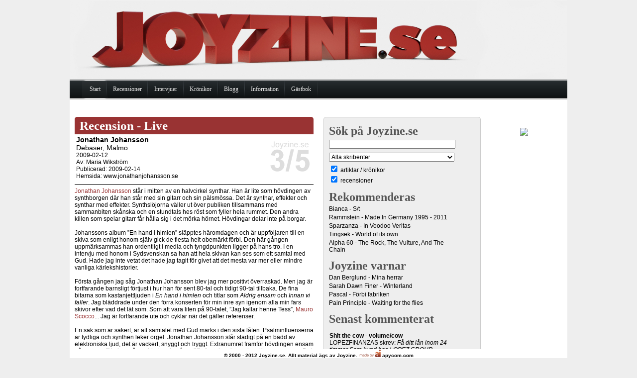

--- FILE ---
content_type: text/html; charset=UTF-8
request_url: https://www.joyzine.se/?p=3136
body_size: 5786
content:
<!DOCTYPE html PUBLIC "-//W3C//DTD XHTML 1.0 Transitional//EN" "http://www.w3.org/TR/xhtml1/DTD/xhtml1-transitional.dtd"> 
<html xmlns="http://www.w3.org/1999/xhtml" > 
<head> 
	<title>Joyzine</title> 
	<meta http-equiv="Content-Type" content="text/html; charset=latin1_swedish_ci"/> 	
	
    <link type="text/css" rel="stylesheet" href="css/Structure.css?ver=111218" /> 
	<link type="text/css" rel="stylesheet" href="css/Style.css?ver=111218" /> 
	<link type="text/css" rel="stylesheet" href="css/easyslider.css" />  
	
	<link type="text/css" href="css/menu.css" rel="stylesheet" />
	<script type="text/javascript" src="js/jquery.js"></script>
	<script type="text/javascript" src="js/easyslider.js"></script>
	<script type="text/javascript" src="js/menu.js"></script>
	<style>		
		
	</style>
</head>
<body>
	<!--All code (C) Andreas Ivarsson (www.andreasivarsson.com)-->
	<div id="div_bodycontainer" class="container">
		<div id="div_body">
			<div id="div_ad_top">						
							</div>
			<div id="div_main">
				<div id="div_top"><a href="/"><img src="Images/top.jpg?ver=111216" alt="Joyzine.se" title="Joyzine.se" style='margin:0;padding:0;' /></a></div>
				<div id="div_menu">
					<div id="menu">		
						<ul class="menu">		
							<li><a href="/"><span>Start</span></a></li>
							<li><a href="#" class="parent"><span>Recensioner</span></a>
								<div>
									<ul>
										<li><a href="/?p=8"><span>Skivor</span></a></li>
										<li><a href="/?p=9"><span>Demo</span></a></li>
										<li><a href="/?p=10"><span>Konserter</span></a></li>
										<li><a href="/?p=2786"><span>Festivaler</span></a></li>
									</ul>
								</div>
							</li>	
							<li><a href="#" class="parent"><span>Intervjuer</span></a>
								<div>
									<ul>
										<li><a href="/?p=12"><span>Artiklar</span></a></li>
										<li><a href="/?p=13"><span>Fem korta</span></a></li>
										<li><a href="/?p=14"><span>Enkäter</span></a></li>										
									</ul>
								</div>
							</li>
							<li><a href="/?p=11"><span>Krönikor</span></a></li>							
							<li><a href="/?p=1954"><span>Blogg</span></a></li>							
							<li><a href="#" class="parent"><span>Information</span></a>
								<div>
									<ul>
										<li><a href="/?p=2"><span>Om Joyzine.se</span></a></li>
										<li><a href="/?p=3"><span>Annonsera</span></a></li>
										<li><a href="/?p=4"><span>Kontakt</span></a></li>
										<li><a href="/?p=6"><span>Redaktionen</span></a></li>
										<li><a href="/?p=7"><span>FAQ</span></a></li>
									</ul>
								</div>
							</li>
							<li><a href="/?p=5" class="last"><span>Gästbok</span></a></li>
						</ul>
					</div>			
				</div>				
				<div id="div_content">	
					 
					<div id="div_ad_right">
						<br /><center>



<br /><br />
<script type="text/javascript">
var uri = 'http://impse.tradedoubler.com/imp?type(img)g(18729948)a(310889)' + new String (Math.random()).substring (2, 11);
document.write('<a href="http://clk.tradedoubler.com/click?p=191348&a=310889&g=18729948" target="_BLANK"><img src="'+uri+'" border=0></a>');
</script>


<br />
<script language="javascript">
var uri = 'http://impse.tradedoubler.com/imp/js/10314/310889?' + new String (Math.random()).substring (2, 11);
document.write('<sc'+'ript language="JavaScript" src="'+uri+'" charset="ISO-8859-1"></sc'+'ript>');
</script><br />


<br />
<script type="text/javascript"><!--
google_ad_client = "pub-5583958123729825";
//120x240, skapad 2008-01-13
google_ad_slot = "0819732650";
google_ad_width = 120;
google_ad_height = 240;
//--></script>
<script type="text/javascript"
src="http://pagead2.googlesyndication.com/pagead/show_ads.js">
</script>




					</div>
					<div id="div_leftcontent">	
						<div id="div_search_result_container">
							<p id="close_search" style="cursor:pointer;text-align:right;font-weight:bold;">[stäng]</p>
							<div id="div_search_result">
							</div>
						</div>
						<div id="div_thecontent">
							<div class='article_header header_review'><h3>Recension - Live</h3></div><table class='review_top'><tr><td class='review_top_concert_left'><span class='review_artist'>Jonathan Johansson</span><br /><span class='review_title'>Debaser, Malmö</span><br />2009-02-12<br />Av: <a href='mailto:maria@joyzine.se'>Maria Wikström</a><br />Publicerad: 2009-02-14<br />Hemsida: <a href='http://www.jonathanjohansson.se' target='_blank'>www.jonathanjohansson.se</a></td><td class='review_top_right'><img alt='' src='/Images/grades/3.gif' /></td></tr></table><hr /><span class="text_red">Jonathan Johansson</span> står i mitten av en halvcirkel synthar. Han är lite som hövdingen av synthborgen där han står med sin gitarr och sin pälsmössa. Det är synthar, effekter och synthar med effekter. Synthslöjorna väller ut över publiken tillsammans med sammanbiten skånska och en stundtals hes röst som fyller hela rummet. Den andra killen som spelar gitarr får hålla sig i det mörka hörnet. Hövdingar delar inte på borgar. 
<br />
<br />Johanssons album ”En hand i himlen” släpptes häromdagen och är uppföljaren till en skiva som enligt honom själv gick de flesta helt obemärkt förbi. Den här gången uppmärksammas han ordentligt i media och tyngdpunkten ligger på hans tro. I en intervju med honom i Sydsvenskan sa han att hela skivan kan ses som ett samtal med Gud. Hade jag inte vetat det hade jag tagit för givet att det mesta var mer eller mindre vanliga kärlekshistorier. 
<br />
<br />Första gången jag såg Jonathan Johansson blev jag mer positivt överraskad. Men jag är fortfarande barnsligt förtjust i hur han för sent 80-tal och tidigt 90-tal tillbaka. De fina bitarna som kastanjettljuden i <span class="text_italic">En hand i himlen</span> och titlar som <span class="text_italic">Aldrig ensam</span> och <span class="text_italic">Innan vi faller</span>. Jag bläddrade  under den förra konserten för min inre syn igenom alla min fars skivor efter vad det lät som. Som att vara liten på 90-talet, ”Jag kallar henne Tess”, <span class="text_red">Mauro Scocco</span>... Jag är fortfarande ute och cyklar när det gäller referenser. 
<br />
<br />En sak som är säkert, är att samtalet med Gud märks i den sista låten. Psalminfluenserna är tydliga och synthen leker orgel. Jonathan Johansson står stadigt på en bädd av elektroniska ljud, det är vackert, snyggt och tryggt. Extranumret framför hövdingen ensam på scenen. ”Nu kan någon bjuda mig på en öl” säger han innan han lämnar scenen. Det moderna alternativet till att skicka runt kollektbössan?
<br /><br /><script src='http://connect.facebook.net/en_US/all.js#xfbml=1'></script><fb:like href='http://www.joyzine.se/?p=3136' show_faces='true' width='450' font='arial'></fb:like><p><a href='http://www.facebook.com/sharer.php?u=http://www.joyzine.se/?p=3136'><img src='Images/facebook.png' alt='Dela p� Facebook' /></a> <a href='http://twitter.com/home?status=http://www.joyzine.se/?p=3136'><img src='Images/twitter.png' alt='Dela p� Twitter' /></a></p></p><p class='title' style='margin:0;margin-bottom:2px;padding-bottom:0;'>Relaterat</p><p style='margin:0;margin-bottom:2px;'><a href='/?p=5350'>Årets bästa 2011 enligt Joyzine.se<br /><a href='/?p=5848'>Årets bästa 2012 enligt Nina Torbacke<br /><a href='/?p=3557'>Jonathan Johansson (2009-07-30)<br /><a href='/?p=3375'>Jonathan Johansson (2009-05-28)<br /><p class='title'>Kommentera</p><form method='post' action='/w.php'><input type='hidden' name='pageid' value='3136' /><p>Namn:<br /><input type='text' name='name' size='48' /><br />Spamskydd, skriv 49273 i rutan <br /><input type='text' name='spamchecker' size='48' /><br />Inlägg:<br /><textarea name='contenttext' rows='5' cols='48'></textarea><br /><br /><input type='submit' name='nytt' value='Skicka' /></p></form><p>Inga kommentarer</p>			
						</div>
                    </div>
					<div id="div_rightcontent_container">
						<div id="div_rightcontent"> 
							<div class='div_main_fieldset'>
								<div class='div_main_fieldset_inner'>
									<h2 class='h2_fieldset'>Sök på Joyzine.se</h2>
									<form action='?p=1840' method='post' id='search_form'><input type='hidden' name='isPostBack' value='searching' /><input type='text' name='search_value' id='search_tb' style='width:250px' /><br /><select name='staff' style='width:252px'><option value='0'>Alla skribenter</option><option value='5'>Johannes Ådén</option><option value='30'>Fredrik Andersson</option><option value='3'>Daniel Arosenius</option><option value='35'>Peter Augustinsson</option><option value='10'>Emilie Aune</option><option value='38'>Kim Boberg</option><option value='25'>Anna Enkvist</option><option value='24'>Rickard Gustavsson</option><option value='29'>Erik Hammarström</option><option value='12'>Alexander Hellgren</option><option value='9'>Mattias Hjelm</option><option value='21'>Erik Högkvist</option><option value='27'>Ricky Holmquist</option><option value='11'>Andreas Ivarsson</option><option value='13'>Nils Jonsson</option><option value='32'>Thomas Jonsson</option><option value='36'>Malin Karlsson</option><option value='16'>Eva Linde</option><option value='39'>Felix Lindén</option><option value='1'>Mikael Mjörnberg</option><option value='20'>Moræa Myrgren</option><option value='26'>Linda Nihlén</option><option value='22'>Anders Nilsson</option><option value='19'>Patrik "pk" Nilsson</option><option value='28'>Sebastian Norling Rauhala</option><option value='6'>Johan Norström</option><option value='14'>Nicholas Notrica</option><option value='40'>Johan Olsson</option><option value='8'>Carl Potvin Johansson</option><option value='31'>Jesper Robild</option><option value='34'>Jonatan Rosenberg</option><option value='23'>Rosanna Rundlöf</option><option value='33'>Peter Sibner</option><option value='37'>Birger Sponson</option><option value='2'>Christian Stenbacke</option><option value='41'>Hanna Svensson</option><option value='15'>Nina Torbacke</option><option value='18'>Marcus Ulvsand</option><option value='17'>Anton Wedding</option><option value='4'>Maria Wikström</option></select><br /><input type='checkbox' name='cbArticle' value='Artiklar' checked='checked' /> artiklar / krönikor<br /><input type='checkbox' name='cbReview' value='Recensioner' checked='checked' /> recensioner<br /></form>								</div>
							</div>
							<div class='div_main_fieldset'>						
								<div class='div_main_fieldset_inner'>
									<h2 class='h2_fieldset'>Rekommenderas</h2>
									<p style='padding:0;margin:0;margin-top:3px;margin-bottom:3px'><a href='?p=1171'>Bianca - S/t</a></p>									<p style='padding:0;margin:0;margin-top:3px;margin-bottom:3px'><a href='?p=5299'>Rammstein - Made In Germany 1995 - 2011</a></p><p style='padding:0;margin:0;margin-top:3px;margin-bottom:3px'><a href='?p=3153'>Sparzanza - In Voodoo Veritas</a></p><p style='padding:0;margin:0;margin-top:3px;margin-bottom:3px'><a href='?p=1040'>Tingsek - World of its own</a></p><p style='padding:0;margin:0;margin-top:3px;margin-bottom:3px'><a href='?p=5724'>Alpha 60 - The Rock, The Vulture, And The Chain</a></p>								</div>
							</div>
							<div class='div_main_fieldset'>
								<div class='div_main_fieldset_inner'>
									<h2 class='h2_fieldset'>Joyzine varnar</h2>
									<p style='padding:0;margin:0;margin-top:3px;margin-bottom:3px'><a href='?p=4901'>Dan Berglund - Mina herrar</a></p>									<p style='padding:0;margin:0;margin-top:3px;margin-bottom:3px'><a href='?p=4530'>Sarah Dawn Finer - Winterland</a></p><p style='padding:0;margin:0;margin-top:3px;margin-bottom:3px'><a href='?p=788'>Pascal - Förbi fabriken</a></p><p style='padding:0;margin:0;margin-top:3px;margin-bottom:3px'><a href='?p=2063'>Pain Principle - Waiting for the flies</a></p>								</div>
							</div>
							<div class='div_main_fieldset'>
								<div class='div_main_fieldset_inner'>
									<h2 class='h2_fieldset'>Senast kommenterat</h2>
									<p><span style='font-weight:bold;'>Shit the cow - volume/cow</span> <br /><a href='?p=5414'>LOPEZFINANZAS skrev:<span style='font-style:italic;'> Få ditt lån inom 24 timmar

Som kund hos LOPEZ GROUP FINANZAS rekommenderar ...</span><br />(2025-12-10 08:34:11)</a></p><p><span style='font-weight:bold;'>Shit the cow - volume/cow</span> <br /><a href='?p=5414'>LOPEZFINANZAS skrev:<span style='font-style:italic;'> Få ditt lån inom 24 timmar

Som kund hos LOPEZ GROUP FINANZAS rekommenderar ...</span><br />(2025-12-10 08:34:11)</a></p><p><span style='font-weight:bold;'>Shit the cow - volume/cow</span> <br /><a href='?p=5414'>LOPEZFINANZAS skrev:<span style='font-style:italic;'> Få ditt lån inom 24 timmar

Som kund hos LOPEZ GROUP FINANZAS rekommenderar ...</span><br />(2025-12-10 08:34:10)</a></p><p><span style='font-weight:bold;'>Shit the cow - volume/cow</span> <br /><a href='?p=5414'>LOPEZFINANZAS skrev:<span style='font-style:italic;'> Få ditt lån inom 24 timmar

Som kund hos LOPEZ GROUP FINANZAS rekommenderar ...</span><br />(2025-12-10 08:34:10)</a></p><p><span style='font-weight:bold;'>Shit the cow - volume/cow</span> <br /><a href='?p=5414'>LOPEZFINANZAS skrev:<span style='font-style:italic;'> Få ditt lån inom 24 timmar

Som kund hos LOPEZ GROUP FINANZAS rekommenderar ...</span><br />(2025-12-10 08:34:10)</a></p>								</div>
							</div>
							<div class='div_main_fieldset'>
								<div class='div_main_fieldset_inner'>					
									<h2 class='h2_fieldset'>Senaste festivalerna</h2>
									<p style='padding:0;margin:0;margin-top:3px;margin-bottom:3px'><a href='?p=6248'>House of Metal 2015</a></p><p style='padding:0;margin:0;margin-top:3px;margin-bottom:3px'><a href='?p=6233'>Eksjö Stadsfest 2014</a></p><p style='padding:0;margin:0;margin-top:3px;margin-bottom:3px'><a href='?p=6230'>Uddevalla Solid Sound i bilder</a></p>								</div>
							</div>						
							<div class='div_main_fieldset'>
								<div class='div_main_fieldset_inner'>					
									<h2 class='h2_fieldset'>Artiklar i urval</h2>
									<p style='padding:0;margin:0;margin-top:3px;margin-bottom:3px'><a href='?p=5860'>Årets bästa 2012 enligt Johan Norström</a></p>									<p style='padding:0;margin:0;margin-top:3px;margin-bottom:3px'><a href='?p=1815'>They Live By Night</a></p><p style='padding:0;margin:0;margin-top:3px;margin-bottom:3px'><a href='?p=1966'>Torpedo</a></p>									<p style='padding:0;margin:0;margin-top:3px;margin-bottom:3px'><a href='?p=3684'>Kittie</a></p>								
								</div>
							</div>
							<div class='div_main_fieldset'>
								<div class='div_main_fieldset_inner'>					
									<h2 class='h2_fieldset'>Konserter</h2>
									<p style='padding:0;margin:0;margin-top:3px;margin-bottom:3px'><a href='?p=3959'>Nik Bärtsch Ronin - Institute of Contemporary Arts, London (2010-03-10)</a></p><p style='padding:0;margin:0;margin-top:3px;margin-bottom:3px'><a href='?p=1735'>Tingsek - Sticky Fingers, Göteborg (2007-02-16)</a></p><p style='padding:0;margin:0;margin-top:3px;margin-bottom:3px'><a href='?p=2625'>Band Of Horses - Accelerator, Stockholm (2008-06-24)</a></p><p style='padding:0;margin:0;margin-top:3px;margin-bottom:3px'><a href='?p=3615'>Deerhunter - Way Out West, Göteborg (2009-08-15)</a></p><p style='padding:0;margin:0;margin-top:3px;margin-bottom:3px'><a href='?p=5631'>Within Temptation - Metaltown, Göteborg (2012-06-15)</a></p>								</div>
							</div>
							
						</div>
						<div class='right_content_more'>								
							<iframe frameBorder="0" scrolling="no" allowtransparency="true" style="border:none; overflow:hidden; width:300px; height:265px;" src="https://www.facebook.com/plugins/likebox.php?href=http%3A%2F%2Fwww.facebook.com%2Fpages%2FJoyzinese%2F186752238007821&width=300&colorscheme=light&connections=10&stream=false&header=false&height=265"></iframe>
							
							<br /><br />
					<script src="http://widgets.twimg.com/j/2/widget.js"></script>
<script>
new TWTR.Widget({
  version: 2,
  type: 'profile',
  rpp: 6,
  interval: 30000,
  width: 'auto',
  height: 300,
  theme: {
    shell: {
      background: '#eeeeee',
      color: '#000000'
    },
    tweets: {
      background: '#eeeeee',
      color: '#000000',
      links: '#a22c28'
    }
  },
  features: {
    scrollbar: false,
    loop: false,
    live: false,
    behavior: 'all'
  }
}).render().setUser('Joyzinese').start();
</script>	
<br /><br />
<script type="text/javascript">
var uri = 'http://impse.tradedoubler.com/imp?type(js)g(17915742)a(310889)' + new String (Math.random()).substring (2, 11);
document.write('<sc'+'ript type="text/javascript" src="'+uri+'" charset="ISO-8859-1"></sc'+'ript>');
</script>				
						</div>
					</div>
					
					<div class="clear">
					</div>
				</div>
			</div>
		</div>
		<div id="div_footercontainer">
			<div id="div_footer">
				© 2000 - 2012 Joyzine.se. Allt material ägs av Joyzine. <a href="http://www.andreasivarsson.com" target="_blank"><img src="/Images/madebyai.png" alt="made by ai" /></a> <a href="http://apycom.com/" target="_blank">apycom.com</a>
			</div>
		</div>
	</div>
	<script language="javascript" type="text/javascript">
		$("#div_search_result_container").hide();
	
        $(document).ready(function () {
            $("#slider").easySlider({
                auto: true,
                continuous: true,
                numeric: true,
				pause: 7000,
				speed: 300				
            });
			
			$("#search_tb").keyup(function() {
				$.post("search.php", $("#search_form").serialize(), function(data) {
					$("#div_search_result").html(data);
					$("#div_search_result_container").show();
					$("#div_thecontent").hide();
				 })
			 });
			 
			 $("#close_search").click(function() {
				$("#div_search_result_container").hide();
				$("#div_thecontent").show();
			 });
        }) ;
    </script>

	<script type="text/javascript">
var gaJsHost = (("https:" == document.location.protocol) ? "https://ssl."
: "http://www.");
document.write(unescape("%3Cscript src='" + gaJsHost +
"google-analytics.com/ga.js' type='text/javascript'%3E%3C/script%3E"));
</script>
<script type="text/javascript">
var pageTracker = _gat._getTracker("UA-3393431-1");
pageTracker._initData();
pageTracker._trackPageview();
</script>
</body>
</html>					